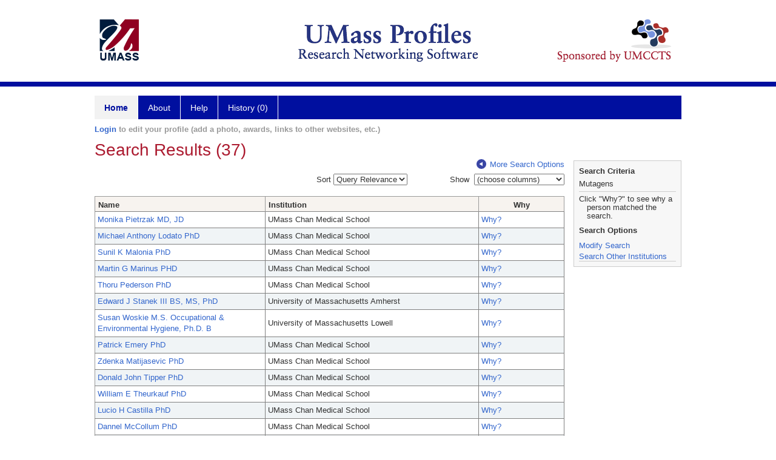

--- FILE ---
content_type: text/html; charset=utf-8
request_url: https://profiles.umassmed.edu/search/default.aspx?searchtype=people&searchfor=Mutagens&perpage=15&offset=0&new=true
body_size: 109582
content:

<!DOCTYPE html PUBLIC "-//W3C//DTD XHTML 1.0 Strict//EN" "https://www.w3.org/TR/xhtml1/DTD/xhtml1-strict.dtd">
<html>
<head id="ctl00_Head1"><title>
	Search Results (37) | Profiles RNS
</title><meta charset="utf-8" /><meta http-equiv="X-UA-Compatible" content="IE-edge" /><meta name="viewport" content="width=device-width, initial-scale=1" />
    <script type="text/javascript" src="/Scripts/jquery-3.5.1.min.js"></script>
    <!-- Latest compiled and minified CSS -->
    <link rel="stylesheet" href="https://maxcdn.bootstrapcdn.com/bootstrap/3.3.7/css/bootstrap.min.css" integrity="sha384-BVYiiSIFeK1dGmJRAkycuHAHRg32OmUcww7on3RYdg4Va+PmSTsz/K68vbdEjh4u" crossorigin="anonymous" />
    <!-- Optional theme -->
    <link rel="stylesheet" href="https://maxcdn.bootstrapcdn.com/bootstrap/3.3.7/css/bootstrap-theme.min.css" integrity="sha384-rHyoN1iRsVXV4nD0JutlnGaslCJuC7uwjduW9SVrLvRYooPp2bWYgmgJQIXwl/Sp" crossorigin="anonymous" /><link rel="stylesheet" href="https://netdna.bootstrapcdn.com/font-awesome/4.2.0/css/font-awesome.min.css" />
    <!-- Latest compiled and minified JavaScript -->
    <script type="text/javascript" src="https://maxcdn.bootstrapcdn.com/bootstrap/3.3.7/js/bootstrap.min.js" integrity="sha384-Tc5IQib027qvyjSMfHjOMaLkfuWVxZxUPnCJA7l2mCWNIpG9mGCD8wGNIcPD7Txa" crossorigin="anonymous"></script>      

    
    <link href="https://profiles.umassmed.edu/framework/css/profiles.css" rel="stylesheet" type="text/css" media="all" /><link href="https://profiles.umassmed.edu/framework/css/prns-theme.css" rel="stylesheet" type="text/css" media="all" /><link href="https://profiles.umassmed.edu/framework/css/prns-theme-menus-top.css" rel="stylesheet" type="text/css" media="all" /><meta name="apple-mobile-web-app-title" content="Profiles RNS" /><meta name="application-name" content="Profiles RNS" /><meta name="msapplication-TileColor" content="#a41c2f" /><meta name="theme-color" content="#a41c2f" /><link href="https://profiles.umassmed.edu/Search/CSS/search.css" rel="stylesheet" type="text/css" media="all" /><link href="https://profiles.umassmed.edu/Activity/CSS/activity.css" rel="stylesheet" type="text/css" media="all" /><link href="https://profiles.umassmed.edu/Search/CSS/comboTreeCheck.css" rel="stylesheet" type="text/css" media="all" /><script type="text/javascript" src="https://profiles.umassmed.edu/Search/JavaScript/comboTreeCheck.js"></script><script>var _path = "https://profiles.umassmed.edu";</script><script type="text/javascript" src="https://profiles.umassmed.edu/Framework/JavaScript/profiles.js"></script></head>
<body id="ctl00_bodyMaster">
    <!-- Google Tag Manager (noscript) -->
    <noscript>
        <iframe src="https://www.googletagmanager.com/ns.html?id=GTM-PXSD37"
            height="0" width="0" style="display: none; visibility: hidden"></iframe>
    </noscript>
    <!-- End Google Tag Manager (noscript) -->
    <form name="aspnetForm" method="post" action="./default.aspx?searchtype=people&amp;searchfor=Mutagens&amp;perpage=15&amp;offset=0&amp;new=true" id="aspnetForm" enctype="multipart/form-data">
<div>
<input type="hidden" name="ctl00_toolkitScriptMaster_HiddenField" id="ctl00_toolkitScriptMaster_HiddenField" value="" />
<input type="hidden" name="__EVENTTARGET" id="__EVENTTARGET" value="" />
<input type="hidden" name="__EVENTARGUMENT" id="__EVENTARGUMENT" value="" />
<input type="hidden" name="__VIEWSTATE" id="__VIEWSTATE" value="/[base64]/[base64]/[base64]/[base64]/[base64]/[base64]/[base64]/[base64]/[base64]" />
</div>

<script type="text/javascript">
//<![CDATA[
var theForm = document.forms['aspnetForm'];
if (!theForm) {
    theForm = document.aspnetForm;
}
function __doPostBack(eventTarget, eventArgument) {
    if (!theForm.onsubmit || (theForm.onsubmit() != false)) {
        theForm.__EVENTTARGET.value = eventTarget;
        theForm.__EVENTARGUMENT.value = eventArgument;
        theForm.submit();
    }
}
//]]>
</script>


<script src="/WebResource.axd?d=qfwEv3WZlfYH9e3OEJW44IJzd4zVOVZc2isGhh23wSsL03eQ6RdzySA4XRlVGG6qp7ypsLoHVGNq6yb7w2xo08zUJE0KJ9SjI4XSV2r0pXg1&amp;t=638901392248157332" type="text/javascript"></script>


<script src="/ScriptResource.axd?d=TodC0RevDGpp2ltHtKPbnlIy2dNzyTAJogoQmeiBujOp5vFdMd_iqUNvLgTJ617GtSXaB_PzF3KHO8snI3U9_2Ar7wmfsJ7zYLzBZITi4gfL9wLEZWPFwqDEbhoAFzCA0&amp;t=705c9838" type="text/javascript"></script>
<script src="/ScriptResource.axd?d=0wLrGg9NtzIHRmeuMCsPUCw6xzTLBcQ11F4o24Py-W0Faqt_cUeFLsGX5ZDr_7j2-s3ohP74FnzQMBG_szLy_WWThKKuZ5Y3i85tGFYOIuz_YQCXKM09qezkXIXGRkfYba3kwIGOqSlYAwYfn9KI9A2&amp;t=705c9838" type="text/javascript"></script>
<div>

	<input type="hidden" name="__VIEWSTATEGENERATOR" id="__VIEWSTATEGENERATOR" value="59A49A67" />
</div>
        
	    <input name="__RequestVerificationToken" type="hidden" value="S-Ip89F4Xhe21-FL3FoR692Ujd3Za81f0g5MW-VBIXSECa1lwwEezJH0-y53z63-zTqsypa1AHQKjQbZsb_YFrXt2PTrXmNLqx2Od_8pkAE1" />
        <script type="text/javascript">
//<![CDATA[
Sys.WebForms.PageRequestManager._initialize('ctl00$toolkitScriptMaster', 'aspnetForm', [], [], [], 3600, 'ctl00');
//]]>
</script>


        <script type="text/javascript">
            (function (i, s, o, g, r, a, m) {
                i['GoogleAnalyticsObject'] = r; i[r] = i[r] || function () {
                    (i[r].q = i[r].q || []).push(arguments)
                }, i[r].l = 1 * new Date(); a = s.createElement(o), m = s.getElementsByTagName(o)[0]; a.async = 1; a.src = g; m.parentNode.insertBefore(a, m)
            })(window, document, 'script', '//www.google-analytics.com/analytics.js', 'ga');
            ga('create', 'UA-5308116-1', '.catalyst.harvard.edu');
            ga('create', 'UA-59825751-1', '.catalyst.harvard.edu', { 'name': 'b' });
            ga('send', 'pageview');
            ga('b.send', 'pageview');
        </script>
        <div id='page-container'>
    <div class="institutionHeader">
     
        <img src="https://profiles.umassmed.edu/Framework/Images/banner.png" alt="Header Logo" />
</div>
            <div class="profiles">
                
                
                    
                            
<div id="prns-nav">
    <!-- MAIN NAVIGATION MENU -->
    <nav>
        <ul class="prns-main">
            <li class="main-nav">
                <a href="/search">Home</a>
            </li>
            <li class="main-nav">
                <a href='#'>About</a>
                <ul class="drop">
                    <li>
                        <a id="about" style="width: 200px !important" href="/about/default.aspx?tab=overview">Overview</a>
                    </li>
                    <li>
                        <a id="data" style="width: 200px !important" href="/about/default.aspx?tab=data">Sharing Data</a>
                    </li>
                    <li>
                        <a id="orcid" style="width: 200px !important" href="/about/default.aspx?tab=orcid">ORCID</a>
                    </li>
                </ul>

            </li>
            <li class="main-nav">
                <a href="/about/default.aspx?tab=faq">Help</a>
            </li>
            
            <li class='main-nav'><a href='https://profiles.umassmed.edu/history'>History (0)</a></li>
            <li class="search main-nav" style="width: 492px;">

            </li>
            <li id="search-drop" class="last main-nav" style="float: right !important; width: 25px;">

            </li>
        </ul>
        <!-- USER LOGIN MSG / USER FUNCTION MENU -->
        <div id="prns-usrnav" class="pub" class-help="class should be [pub|user]">
            <div class="loginbar">
                <a href='https://profiles.umassmed.edu/login/default.aspx?method=login&redirectto=https://profiles.umassmed.edu/search'>Login</a> to edit your profile (add a photo, awards, links to other websites, etc.)
            </div>
            <!-- SUB NAVIGATION MENU (logged on) -->
            <ul class="usermenu">
                
                <li style="margin-top: 0px !important;">
                    <div class="divider"></div>
                </li>
                <li><a href='https://profiles.umassmed.edu/login/default.aspx?pin=send&method=login&edit=true'>Edit My Profile</a></li>
                <li>
                    <div class="divider"></div>
                </li>
                               
                <li id="ListDivider">
                    <div class="divider"></div>
                </li>
                <li id="navMyLists">
                   <a href="#">My Person List (<span id="list-count">0</span>)</a>
                    
                </li>
                 <li>
                    <div class="divider"></div>
                </li>
              
                
                
                
            </ul>
        </div>
    </nav>
</div>

<script type='text/javascript'> var NAME = document.getElementById('prns-usrnav'); NAME.className = 'pub'; $('#navMyLists').remove(); $('#ListDivider').remove();</script>
<script type="text/javascript">

    $(function () {
        setNavigation();
    });

    function setNavigation() {
        var path = $(location).attr('href');
        path = path.replace(/\/$/, "");
        path = decodeURIComponent(path);

        $(".prns-main li").each(function () {

            var href = $(this).find("a").attr('href');
            var urlParams = window.location.search;

            if ((path + urlParams).indexOf(href) >= 0) {
                $(this).addClass('landed');
            }
        });


        return true;
    }
    $(document).ready(function () {
        $("#menu-search").on("keypress", function (e) {
            if (e.which == 13) {
                minisearch();
                return false;
            }
            return true;
        });

        $("#img-mag-glass").on("click", function () {
            minisearch();
            return true;
        });
    });
    function minisearch() {
        var keyword = $("#menu-search").val();
        var classuri = 'http://xmlns.com/foaf/0.1/Person';
        document.location.href = '/search/default.aspx?searchtype=people&searchfor=' + keyword + '&classuri=' + classuri;
        return true;
    }

</script>



                        
                
                
                <div class="profilesPage">
                    <button type="button" style="color: #000000;" onclick="javascript:topFunction();" id="rtnBtn" title="Go to top">Return to Top</button>
                    <div id="profilesMainRow" class="MainRow">
                        
                        <div id="ctl00_divProfilesContentMain" class="profilesContentMain profilesMaxWidth">
                            <div id="ctl00_divTopMainRow" style="width: 100%">
                                 <div class="pageTitle"><h2 style='margin-bottom:0px;'>Search Results (37)</h2></div>
                            </div>
                            
                            <div class="backLink">
                                <a class='masterpage-backlink' href="https://profiles.umassmed.edu/search/people"><img src="https://profiles.umassmed.edu/Framework/Images/arrowLeft.png" class="pageBackLinkIcon" alt="" />More Search Options</a>
                            </div>
                            <div class="pageDescription">
                                
                            </div>
                            <div class="prns-screen-search" id="prns-content">
                                <div class="content-main">
                                    
                                </div>
                            </div>
                            <div class="panelMain">
                                
                                    
                                            <input type="hidden" id="txtSearchFor" value="Mutagens" /><input type="hidden" id="txtExactPhrase" value="false" /><input type="hidden" id="txtSearchRequest" name="txtSearchRequest" value="A81BSfTwU3GNm4liSODkW6vB3EBYO6gz+a5TY1bFhuysXK4hqbI6eAebHoNTzab0+VLZJkUtJQjRbjab8rDyP5uIRlsSFykP3X354z/swP2s0FXfDcaF7PW1zueAvg6vDDfTrgqiq4ZpF2jOOFZEaWue6vkhtoRwwfdN4TTmOan9ztqBxhOvMb+us3lPmnf2tt1S1Z0IDTE7qPP/7M2jzFN6foNWCqqLRb/LXAdoFsRpMPt345sB8SI9K3ixiSN+kccJVanciBCNm4liSODkW2tuMX0EQMJeJ1NvmZC7MMfIH0G3DzFa7S76yDQ0fmhXx47lNl+obrMAl6LnDsmqO6LI4XK0QanMi19EAkvoFc7JmZNEJTRG2uqY8pTR84tJVXfmR7Dk5CJCe/cQ6H6rtg==" /><input type="hidden" id="txtRoot" value="https://profiles.umassmed.edu" /><input type="hidden" id="txtPerPage" value="15" /><input type="hidden" id="txtOffset" value="0" /><input type="hidden" id="txtTotalPages" value="3" /><input type="hidden" id="txtCurrentSort" value="" /><input type="hidden" id="txtCurrentSortDirection" value="" /><input type="hidden" name="showcolumns" id="showcolumns" value="1" /><table><tr><td style="width:33%;"><div style="width:150px" /></td><td style="width:33%;"><div style="float:right">
                Sort <select id="selSort" title="Query Relevance" onchange="JavaScript:DropdownSort();"><option value="">Query Relevance</option><option value="name_desc">Name (A-Z)</option><option value="name_asc">Name (Z-A)</option><option value="institution_desc">Institution (A-Z)</option><option value="institution_asc">Institution (Z-A)</option></select></div></td><td style="width:33%;"><div style="float: right;"><input type="hidden" id="hiddenToggle" value="off" />
                Show 
                <select id="selColSelect" title="choose columns" style="width: 149px"><option value="">(choose columns)</option></select><table><tr><td style="padding-left:45px"><div id="divColSelect" style="border-right: solid 1px gray; border-bottom: solid 1px gray;                                                 border-left: solid 1px silver; padding-left:3px; margin-left: -5px; margin-top: -1px; height: 100; width: 144px; overflow: auto;                                                 background-color: #ffffff;z-index:5;position: absolute;"><br /><input type="checkbox" id="chkInstitution" name="chkInstitution" value="Institution" class="otherOptionCheckBox" title="Institution" /><span>Institution</span><br /><input type="checkbox" id="chkDepartment" name="chkDepartment" value="Department" class="otherOptionCheckBox" title="Department" /><span>Department</span><br /><input type="checkbox" id="chkFacRank" name="chkFacRank" value="Faculty Rank" class="otherOptionCheckBox" title="Faculty Rank" /><span>Faculty Rank</span></div></td></tr></table></div></td></tr><tr><td colspan="3" height="10"> 
            </td></tr><tr><td colspan="3"><div class="listTable" style="margin-top:0px;"><table id="tblSearchResults" class="SearchResults"><tbody><tr><th class="alignLeft"><a href="JavaScript:Sort('name');">
                          Name
                          </a></th><th class="alignLeft"><a href="JavaScript:Sort('institution');">
                            Institution
                            </a></th><th>Why</th></tr><tr class="oddRow" onmouseout="HideDetails(this,1)" onblur="HideDetails(this,1)" onmouseover="
                                  ShowDetails('https://profiles.umassmed.edu/profile/67380078',this)
                                  " onfocus="
                                  ShowDetails('https://profiles.umassmed.edu/profile/67380078',this)
                                  " tabindex="0"><td class="alignLeft" style="width:200px"><a class="listTableLink" href="https://profiles.umassmed.edu/profile/67380078">Monika Pietrzak MD, JD</a></td><td class="alignLeft" style="width:250px">UMass Chan Medical School</td><td valign="middle" style="width:100px"><a class="listTableLink" href="https://profiles.umassmed.edu/search/default.aspx?searchtype=whypeople&nodeuri=https://profiles.umassmed.edu/profile/67380078&searchfor=Mutagens&exactphrase=false&perpage=15&offset=0&page=1&totalpages=3&searchrequest=A81BSfTwU3GNm4liSODkW6vB3EBYO6gz+a5TY1bFhuysXK4hqbI6eAebHoNTzab0+VLZJkUtJQjRbjab8rDyP5uIRlsSFykP3X354z/swP2s0FXfDcaF7PW1zueAvg6vDDfTrgqiq4ZpF2jOOFZEaWue6vkhtoRwwfdN4TTmOan9ztqBxhOvMb+us3lPmnf2tt1S1Z0IDTE7qPP/7M2jzFN6foNWCqqLRb/LXAdoFsRpMPt345sB8SI9K3ixiSN+kccJVanciBCNm4liSODkW2tuMX0EQMJeJ1NvmZC7MMfIH0G3DzFa7S76yDQ0fmhXx47lNl+obrMAl6LnDsmqO6LI4XK0QanMi19EAkvoFc7JmZNEJTRG2uqY8pTR84tJVXfmR7Dk5CJCe/cQ6H6rtg==&sortby=&sortdirection=&showcolumns=1">
        Why?
      </a><input type="hidden" id="https://profiles.umassmed.edu/profile/67380078" value="<div style='font-size:13px;font-weight:bold'>Monika Pietrzak</div>
            <br/><br/><u>Title:</u> <br/>Assistant Professor
            <br/><br/><u>Institution</u><br/>UMass Chan Medical School
            <br/><br/><u>Department</u><br/>Psychiatry and Behavioral Sciences
            <br/><br/><u>Faculty Rank</u><br/>Assistant Professor" /></td></tr><tr class="evenRow" onmouseout="HideDetails(this,0)" onblur="HideDetails(this,0)" onmouseover="
                                  ShowDetails('https://profiles.umassmed.edu/profile/20599157',this)
                                " onFocus="
                                  ShowDetails('https://profiles.umassmed.edu/profile/20599157',this)
                                " tabindex="0"><td class="alignLeft" style="width:200px"><a class="listTableLink" href="https://profiles.umassmed.edu/profile/20599157">Michael Anthony Lodato PhD</a></td><td class="alignLeft" style="width:250px">UMass Chan Medical School</td><td valign="middle" style="width:100px"><a class="listTableLink" href="https://profiles.umassmed.edu/search/default.aspx?searchtype=whypeople&nodeuri=https://profiles.umassmed.edu/profile/20599157&searchfor=Mutagens&exactphrase=false&perpage=15&offset=0&page=1&totalpages=3&searchrequest=A81BSfTwU3GNm4liSODkW6vB3EBYO6gz+a5TY1bFhuysXK4hqbI6eAebHoNTzab0+VLZJkUtJQjRbjab8rDyP5uIRlsSFykP3X354z/swP2s0FXfDcaF7PW1zueAvg6vDDfTrgqiq4ZpF2jOOFZEaWue6vkhtoRwwfdN4TTmOan9ztqBxhOvMb+us3lPmnf2tt1S1Z0IDTE7qPP/7M2jzFN6foNWCqqLRb/LXAdoFsRpMPt345sB8SI9K3ixiSN+kccJVanciBCNm4liSODkW2tuMX0EQMJeJ1NvmZC7MMfIH0G3DzFa7S76yDQ0fmhXx47lNl+obrMAl6LnDsmqO6LI4XK0QanMi19EAkvoFc7JmZNEJTRG2uqY8pTR84tJVXfmR7Dk5CJCe/cQ6H6rtg==&sortby=&sortdirection=&showcolumns=1">
        Why?
      </a><input type="hidden" id="https://profiles.umassmed.edu/profile/20599157" value="<div style='font-size:13px;font-weight:bold'>Michael Lodato</div>
            <br/><br/><u>Title:</u> <br/>Associate Professor
            <br/><br/><u>Institution</u><br/>UMass Chan Medical School
            <br/><br/><u>Department</u><br/>Molecular, Cell and Cancer Biology
            <br/><br/><u>Faculty Rank</u><br/>Associate Professor" /></td></tr><tr class="oddRow" onmouseout="HideDetails(this,1)" onblur="HideDetails(this,1)" onmouseover="
                                  ShowDetails('https://profiles.umassmed.edu/profile/17919093',this)
                                  " onfocus="
                                  ShowDetails('https://profiles.umassmed.edu/profile/17919093',this)
                                  " tabindex="0"><td class="alignLeft" style="width:200px"><a class="listTableLink" href="https://profiles.umassmed.edu/profile/17919093">Sunil K Malonia PhD</a></td><td class="alignLeft" style="width:250px">UMass Chan Medical School</td><td valign="middle" style="width:100px"><a class="listTableLink" href="https://profiles.umassmed.edu/search/default.aspx?searchtype=whypeople&nodeuri=https://profiles.umassmed.edu/profile/17919093&searchfor=Mutagens&exactphrase=false&perpage=15&offset=0&page=1&totalpages=3&searchrequest=A81BSfTwU3GNm4liSODkW6vB3EBYO6gz+a5TY1bFhuysXK4hqbI6eAebHoNTzab0+VLZJkUtJQjRbjab8rDyP5uIRlsSFykP3X354z/swP2s0FXfDcaF7PW1zueAvg6vDDfTrgqiq4ZpF2jOOFZEaWue6vkhtoRwwfdN4TTmOan9ztqBxhOvMb+us3lPmnf2tt1S1Z0IDTE7qPP/7M2jzFN6foNWCqqLRb/LXAdoFsRpMPt345sB8SI9K3ixiSN+kccJVanciBCNm4liSODkW2tuMX0EQMJeJ1NvmZC7MMfIH0G3DzFa7S76yDQ0fmhXx47lNl+obrMAl6LnDsmqO6LI4XK0QanMi19EAkvoFc7JmZNEJTRG2uqY8pTR84tJVXfmR7Dk5CJCe/cQ6H6rtg==&sortby=&sortdirection=&showcolumns=1">
        Why?
      </a><input type="hidden" id="https://profiles.umassmed.edu/profile/17919093" value="<div style='font-size:13px;font-weight:bold'>Sunil Malonia</div>
            <br/><br/><u>Title:</u> <br/>Instructor
            <br/><br/><u>Institution</u><br/>UMass Chan Medical School
            <br/><br/><u>Department</u><br/>Molecular, Cell and Cancer Biology
            <br/><br/><u>Faculty Rank</u><br/>Instructor" /></td></tr><tr class="evenRow" onmouseout="HideDetails(this,0)" onblur="HideDetails(this,0)" onmouseover="
                                  ShowDetails('https://profiles.umassmed.edu/profile/132030',this)
                                " onFocus="
                                  ShowDetails('https://profiles.umassmed.edu/profile/132030',this)
                                " tabindex="0"><td class="alignLeft" style="width:200px"><a class="listTableLink" href="https://profiles.umassmed.edu/profile/132030">Martin G Marinus PHD</a></td><td class="alignLeft" style="width:250px">UMass Chan Medical School</td><td valign="middle" style="width:100px"><a class="listTableLink" href="https://profiles.umassmed.edu/search/default.aspx?searchtype=whypeople&nodeuri=https://profiles.umassmed.edu/profile/132030&searchfor=Mutagens&exactphrase=false&perpage=15&offset=0&page=1&totalpages=3&searchrequest=A81BSfTwU3GNm4liSODkW6vB3EBYO6gz+a5TY1bFhuysXK4hqbI6eAebHoNTzab0+VLZJkUtJQjRbjab8rDyP5uIRlsSFykP3X354z/swP2s0FXfDcaF7PW1zueAvg6vDDfTrgqiq4ZpF2jOOFZEaWue6vkhtoRwwfdN4TTmOan9ztqBxhOvMb+us3lPmnf2tt1S1Z0IDTE7qPP/7M2jzFN6foNWCqqLRb/LXAdoFsRpMPt345sB8SI9K3ixiSN+kccJVanciBCNm4liSODkW2tuMX0EQMJeJ1NvmZC7MMfIH0G3DzFa7S76yDQ0fmhXx47lNl+obrMAl6LnDsmqO6LI4XK0QanMi19EAkvoFc7JmZNEJTRG2uqY8pTR84tJVXfmR7Dk5CJCe/cQ6H6rtg==&sortby=&sortdirection=&showcolumns=1">
        Why?
      </a><input type="hidden" id="https://profiles.umassmed.edu/profile/132030" value="<div style='font-size:13px;font-weight:bold'>Martin Marinus</div>
            <br/><br/><u>Title:</u> <br/>Professor Emeritus
            <br/><br/><u>Institution</u><br/>UMass Chan Medical School
            <br/><br/><u>Department</u><br/>Biochemistry and Molecular Biotechnology
            <br/><br/><u>Faculty Rank</u><br/>Professor Emeritus" /></td></tr><tr class="oddRow" onmouseout="HideDetails(this,1)" onblur="HideDetails(this,1)" onmouseover="
                                  ShowDetails('https://profiles.umassmed.edu/profile/132829',this)
                                  " onfocus="
                                  ShowDetails('https://profiles.umassmed.edu/profile/132829',this)
                                  " tabindex="0"><td class="alignLeft" style="width:200px"><a class="listTableLink" href="https://profiles.umassmed.edu/profile/132829">Thoru Pederson PhD</a></td><td class="alignLeft" style="width:250px">UMass Chan Medical School</td><td valign="middle" style="width:100px"><a class="listTableLink" href="https://profiles.umassmed.edu/search/default.aspx?searchtype=whypeople&nodeuri=https://profiles.umassmed.edu/profile/132829&searchfor=Mutagens&exactphrase=false&perpage=15&offset=0&page=1&totalpages=3&searchrequest=A81BSfTwU3GNm4liSODkW6vB3EBYO6gz+a5TY1bFhuysXK4hqbI6eAebHoNTzab0+VLZJkUtJQjRbjab8rDyP5uIRlsSFykP3X354z/swP2s0FXfDcaF7PW1zueAvg6vDDfTrgqiq4ZpF2jOOFZEaWue6vkhtoRwwfdN4TTmOan9ztqBxhOvMb+us3lPmnf2tt1S1Z0IDTE7qPP/7M2jzFN6foNWCqqLRb/LXAdoFsRpMPt345sB8SI9K3ixiSN+kccJVanciBCNm4liSODkW2tuMX0EQMJeJ1NvmZC7MMfIH0G3DzFa7S76yDQ0fmhXx47lNl+obrMAl6LnDsmqO6LI4XK0QanMi19EAkvoFc7JmZNEJTRG2uqY8pTR84tJVXfmR7Dk5CJCe/cQ6H6rtg==&sortby=&sortdirection=&showcolumns=1">
        Why?
      </a><input type="hidden" id="https://profiles.umassmed.edu/profile/132829" value="<div style='font-size:13px;font-weight:bold'>Thoru Pederson</div>
            <br/><br/><u>Title:</u> <br/>Professor Emeritus
            <br/><br/><u>Institution</u><br/>UMass Chan Medical School
            <br/><br/><u>Department</u><br/>Biochemistry and Molecular Biotechnology
            <br/><br/><u>Faculty Rank</u><br/>Professor Emeritus" /></td></tr><tr class="evenRow" onmouseout="HideDetails(this,0)" onblur="HideDetails(this,0)" onmouseover="
                                  ShowDetails('https://profiles.umassmed.edu/profile/132780',this)
                                " onFocus="
                                  ShowDetails('https://profiles.umassmed.edu/profile/132780',this)
                                " tabindex="0"><td class="alignLeft" style="width:200px"><a class="listTableLink" href="https://profiles.umassmed.edu/profile/132780">Edward J Stanek III BS, MS, PhD</a></td><td class="alignLeft" style="width:250px">University of Massachusetts Amherst</td><td valign="middle" style="width:100px"><a class="listTableLink" href="https://profiles.umassmed.edu/search/default.aspx?searchtype=whypeople&nodeuri=https://profiles.umassmed.edu/profile/132780&searchfor=Mutagens&exactphrase=false&perpage=15&offset=0&page=1&totalpages=3&searchrequest=A81BSfTwU3GNm4liSODkW6vB3EBYO6gz+a5TY1bFhuysXK4hqbI6eAebHoNTzab0+VLZJkUtJQjRbjab8rDyP5uIRlsSFykP3X354z/swP2s0FXfDcaF7PW1zueAvg6vDDfTrgqiq4ZpF2jOOFZEaWue6vkhtoRwwfdN4TTmOan9ztqBxhOvMb+us3lPmnf2tt1S1Z0IDTE7qPP/7M2jzFN6foNWCqqLRb/LXAdoFsRpMPt345sB8SI9K3ixiSN+kccJVanciBCNm4liSODkW2tuMX0EQMJeJ1NvmZC7MMfIH0G3DzFa7S76yDQ0fmhXx47lNl+obrMAl6LnDsmqO6LI4XK0QanMi19EAkvoFc7JmZNEJTRG2uqY8pTR84tJVXfmR7Dk5CJCe/cQ6H6rtg==&sortby=&sortdirection=&showcolumns=1">
        Why?
      </a><input type="hidden" id="https://profiles.umassmed.edu/profile/132780" value="<div style='font-size:13px;font-weight:bold'>Edward Stanek</div>
            <br/><br/><u>Title:</u> <br/>Department Chairman
            <br/><br/><u>Institution</u><br/>University of Massachusetts Amherst
            <br/><br/><u>Department</u><br/>School of Public Health and Health Sciences
            <br/><br/><u>Division</u><br/>Biostatistics And Epidemiology
            <br/><br/><u>Faculty Rank</u><br/>Professor" /></td></tr><tr class="oddRow" onmouseout="HideDetails(this,1)" onblur="HideDetails(this,1)" onmouseover="
                                  ShowDetails('https://profiles.umassmed.edu/profile/132573',this)
                                  " onfocus="
                                  ShowDetails('https://profiles.umassmed.edu/profile/132573',this)
                                  " tabindex="0"><td class="alignLeft" style="width:200px"><a class="listTableLink" href="https://profiles.umassmed.edu/profile/132573">Susan Woskie M.S. Occupational &amp; Environmental Hygiene, Ph.D. B</a></td><td class="alignLeft" style="width:250px">University of Massachusetts Lowell</td><td valign="middle" style="width:100px"><a class="listTableLink" href="https://profiles.umassmed.edu/search/default.aspx?searchtype=whypeople&nodeuri=https://profiles.umassmed.edu/profile/132573&searchfor=Mutagens&exactphrase=false&perpage=15&offset=0&page=1&totalpages=3&searchrequest=A81BSfTwU3GNm4liSODkW6vB3EBYO6gz+a5TY1bFhuysXK4hqbI6eAebHoNTzab0+VLZJkUtJQjRbjab8rDyP5uIRlsSFykP3X354z/swP2s0FXfDcaF7PW1zueAvg6vDDfTrgqiq4ZpF2jOOFZEaWue6vkhtoRwwfdN4TTmOan9ztqBxhOvMb+us3lPmnf2tt1S1Z0IDTE7qPP/7M2jzFN6foNWCqqLRb/LXAdoFsRpMPt345sB8SI9K3ixiSN+kccJVanciBCNm4liSODkW2tuMX0EQMJeJ1NvmZC7MMfIH0G3DzFa7S76yDQ0fmhXx47lNl+obrMAl6LnDsmqO6LI4XK0QanMi19EAkvoFc7JmZNEJTRG2uqY8pTR84tJVXfmR7Dk5CJCe/cQ6H6rtg==&sortby=&sortdirection=&showcolumns=1">
        Why?
      </a><input type="hidden" id="https://profiles.umassmed.edu/profile/132573" value="<div style='font-size:13px;font-weight:bold'>Susan Woskie</div>
            <br/><br/><u>Institution</u><br/>University of Massachusetts Lowell
            <br/><br/><u>Department</u><br/>Work Environment
            <br/><br/><u>Division</u><br/>School of Health And Environment
            <br/><br/><u>Faculty Rank</u><br/>Professor" /></td></tr><tr class="evenRow" onmouseout="HideDetails(this,0)" onblur="HideDetails(this,0)" onmouseover="
                                  ShowDetails('https://profiles.umassmed.edu/profile/130530',this)
                                " onFocus="
                                  ShowDetails('https://profiles.umassmed.edu/profile/130530',this)
                                " tabindex="0"><td class="alignLeft" style="width:200px"><a class="listTableLink" href="https://profiles.umassmed.edu/profile/130530">Patrick Emery PhD</a></td><td class="alignLeft" style="width:250px">UMass Chan Medical School</td><td valign="middle" style="width:100px"><a class="listTableLink" href="https://profiles.umassmed.edu/search/default.aspx?searchtype=whypeople&nodeuri=https://profiles.umassmed.edu/profile/130530&searchfor=Mutagens&exactphrase=false&perpage=15&offset=0&page=1&totalpages=3&searchrequest=A81BSfTwU3GNm4liSODkW6vB3EBYO6gz+a5TY1bFhuysXK4hqbI6eAebHoNTzab0+VLZJkUtJQjRbjab8rDyP5uIRlsSFykP3X354z/swP2s0FXfDcaF7PW1zueAvg6vDDfTrgqiq4ZpF2jOOFZEaWue6vkhtoRwwfdN4TTmOan9ztqBxhOvMb+us3lPmnf2tt1S1Z0IDTE7qPP/7M2jzFN6foNWCqqLRb/LXAdoFsRpMPt345sB8SI9K3ixiSN+kccJVanciBCNm4liSODkW2tuMX0EQMJeJ1NvmZC7MMfIH0G3DzFa7S76yDQ0fmhXx47lNl+obrMAl6LnDsmqO6LI4XK0QanMi19EAkvoFc7JmZNEJTRG2uqY8pTR84tJVXfmR7Dk5CJCe/cQ6H6rtg==&sortby=&sortdirection=&showcolumns=1">
        Why?
      </a><input type="hidden" id="https://profiles.umassmed.edu/profile/130530" value="<div style='font-size:13px;font-weight:bold'>Patrick Emery</div>
            <br/><br/><u>Title:</u> <br/>Professor
            <br/><br/><u>Institution</u><br/>UMass Chan Medical School
            <br/><br/><u>Department</u><br/>Neurobiology
            <br/><br/><u>Faculty Rank</u><br/>Professor" /></td></tr><tr class="oddRow" onmouseout="HideDetails(this,1)" onblur="HideDetails(this,1)" onmouseover="
                                  ShowDetails('https://profiles.umassmed.edu/profile/133085',this)
                                  " onfocus="
                                  ShowDetails('https://profiles.umassmed.edu/profile/133085',this)
                                  " tabindex="0"><td class="alignLeft" style="width:200px"><a class="listTableLink" href="https://profiles.umassmed.edu/profile/133085">Zdenka Matijasevic PhD</a></td><td class="alignLeft" style="width:250px">UMass Chan Medical School</td><td valign="middle" style="width:100px"><a class="listTableLink" href="https://profiles.umassmed.edu/search/default.aspx?searchtype=whypeople&nodeuri=https://profiles.umassmed.edu/profile/133085&searchfor=Mutagens&exactphrase=false&perpage=15&offset=0&page=1&totalpages=3&searchrequest=A81BSfTwU3GNm4liSODkW6vB3EBYO6gz+a5TY1bFhuysXK4hqbI6eAebHoNTzab0+VLZJkUtJQjRbjab8rDyP5uIRlsSFykP3X354z/swP2s0FXfDcaF7PW1zueAvg6vDDfTrgqiq4ZpF2jOOFZEaWue6vkhtoRwwfdN4TTmOan9ztqBxhOvMb+us3lPmnf2tt1S1Z0IDTE7qPP/7M2jzFN6foNWCqqLRb/LXAdoFsRpMPt345sB8SI9K3ixiSN+kccJVanciBCNm4liSODkW2tuMX0EQMJeJ1NvmZC7MMfIH0G3DzFa7S76yDQ0fmhXx47lNl+obrMAl6LnDsmqO6LI4XK0QanMi19EAkvoFc7JmZNEJTRG2uqY8pTR84tJVXfmR7Dk5CJCe/cQ6H6rtg==&sortby=&sortdirection=&showcolumns=1">
        Why?
      </a><input type="hidden" id="https://profiles.umassmed.edu/profile/133085" value="<div style='font-size:13px;font-weight:bold'>Zdenka Matijasevic</div>
            <br/><br/><u>Title:</u> <br/>Assistant Professor
            <br/><br/><u>Institution</u><br/>UMass Chan Medical School
            <br/><br/><u>Department</u><br/>Pediatrics
            <br/><br/><u>Faculty Rank</u><br/>Assistant Professor" /></td></tr><tr class="evenRow" onmouseout="HideDetails(this,0)" onblur="HideDetails(this,0)" onmouseover="
                                  ShowDetails('https://profiles.umassmed.edu/profile/133108',this)
                                " onFocus="
                                  ShowDetails('https://profiles.umassmed.edu/profile/133108',this)
                                " tabindex="0"><td class="alignLeft" style="width:200px"><a class="listTableLink" href="https://profiles.umassmed.edu/profile/133108">Donald John Tipper PhD</a></td><td class="alignLeft" style="width:250px">UMass Chan Medical School</td><td valign="middle" style="width:100px"><a class="listTableLink" href="https://profiles.umassmed.edu/search/default.aspx?searchtype=whypeople&nodeuri=https://profiles.umassmed.edu/profile/133108&searchfor=Mutagens&exactphrase=false&perpage=15&offset=0&page=1&totalpages=3&searchrequest=A81BSfTwU3GNm4liSODkW6vB3EBYO6gz+a5TY1bFhuysXK4hqbI6eAebHoNTzab0+VLZJkUtJQjRbjab8rDyP5uIRlsSFykP3X354z/swP2s0FXfDcaF7PW1zueAvg6vDDfTrgqiq4ZpF2jOOFZEaWue6vkhtoRwwfdN4TTmOan9ztqBxhOvMb+us3lPmnf2tt1S1Z0IDTE7qPP/7M2jzFN6foNWCqqLRb/LXAdoFsRpMPt345sB8SI9K3ixiSN+kccJVanciBCNm4liSODkW2tuMX0EQMJeJ1NvmZC7MMfIH0G3DzFa7S76yDQ0fmhXx47lNl+obrMAl6LnDsmqO6LI4XK0QanMi19EAkvoFc7JmZNEJTRG2uqY8pTR84tJVXfmR7Dk5CJCe/cQ6H6rtg==&sortby=&sortdirection=&showcolumns=1">
        Why?
      </a><input type="hidden" id="https://profiles.umassmed.edu/profile/133108" value="<div style='font-size:13px;font-weight:bold'>Donald Tipper</div>
            <br/><br/><u>Title:</u> <br/>Professor Emeritus
            <br/><br/><u>Institution</u><br/>UMass Chan Medical School
            <br/><br/><u>Department</u><br/>Microbiology
            <br/><br/><u>Faculty Rank</u><br/>Professor Emeritus" /></td></tr><tr class="oddRow" onmouseout="HideDetails(this,1)" onblur="HideDetails(this,1)" onmouseover="
                                  ShowDetails('https://profiles.umassmed.edu/profile/132019',this)
                                  " onfocus="
                                  ShowDetails('https://profiles.umassmed.edu/profile/132019',this)
                                  " tabindex="0"><td class="alignLeft" style="width:200px"><a class="listTableLink" href="https://profiles.umassmed.edu/profile/132019">William E Theurkauf PhD</a></td><td class="alignLeft" style="width:250px">UMass Chan Medical School</td><td valign="middle" style="width:100px"><a class="listTableLink" href="https://profiles.umassmed.edu/search/default.aspx?searchtype=whypeople&nodeuri=https://profiles.umassmed.edu/profile/132019&searchfor=Mutagens&exactphrase=false&perpage=15&offset=0&page=1&totalpages=3&searchrequest=A81BSfTwU3GNm4liSODkW6vB3EBYO6gz+a5TY1bFhuysXK4hqbI6eAebHoNTzab0+VLZJkUtJQjRbjab8rDyP5uIRlsSFykP3X354z/swP2s0FXfDcaF7PW1zueAvg6vDDfTrgqiq4ZpF2jOOFZEaWue6vkhtoRwwfdN4TTmOan9ztqBxhOvMb+us3lPmnf2tt1S1Z0IDTE7qPP/7M2jzFN6foNWCqqLRb/LXAdoFsRpMPt345sB8SI9K3ixiSN+kccJVanciBCNm4liSODkW2tuMX0EQMJeJ1NvmZC7MMfIH0G3DzFa7S76yDQ0fmhXx47lNl+obrMAl6LnDsmqO6LI4XK0QanMi19EAkvoFc7JmZNEJTRG2uqY8pTR84tJVXfmR7Dk5CJCe/cQ6H6rtg==&sortby=&sortdirection=&showcolumns=1">
        Why?
      </a><input type="hidden" id="https://profiles.umassmed.edu/profile/132019" value="<div style='font-size:13px;font-weight:bold'>William Theurkauf</div>
            <br/><br/><u>Title:</u> <br/>Professor
            <br/><br/><u>Institution</u><br/>UMass Chan Medical School
            <br/><br/><u>Department</u><br/>Program in Molecular Medicine
            <br/><br/><u>Faculty Rank</u><br/>Professor" /></td></tr><tr class="evenRow" onmouseout="HideDetails(this,0)" onblur="HideDetails(this,0)" onmouseover="
                                  ShowDetails('https://profiles.umassmed.edu/profile/133061',this)
                                " onFocus="
                                  ShowDetails('https://profiles.umassmed.edu/profile/133061',this)
                                " tabindex="0"><td class="alignLeft" style="width:200px"><a class="listTableLink" href="https://profiles.umassmed.edu/profile/133061">Lucio H Castilla PhD</a></td><td class="alignLeft" style="width:250px">UMass Chan Medical School</td><td valign="middle" style="width:100px"><a class="listTableLink" href="https://profiles.umassmed.edu/search/default.aspx?searchtype=whypeople&nodeuri=https://profiles.umassmed.edu/profile/133061&searchfor=Mutagens&exactphrase=false&perpage=15&offset=0&page=1&totalpages=3&searchrequest=A81BSfTwU3GNm4liSODkW6vB3EBYO6gz+a5TY1bFhuysXK4hqbI6eAebHoNTzab0+VLZJkUtJQjRbjab8rDyP5uIRlsSFykP3X354z/swP2s0FXfDcaF7PW1zueAvg6vDDfTrgqiq4ZpF2jOOFZEaWue6vkhtoRwwfdN4TTmOan9ztqBxhOvMb+us3lPmnf2tt1S1Z0IDTE7qPP/7M2jzFN6foNWCqqLRb/LXAdoFsRpMPt345sB8SI9K3ixiSN+kccJVanciBCNm4liSODkW2tuMX0EQMJeJ1NvmZC7MMfIH0G3DzFa7S76yDQ0fmhXx47lNl+obrMAl6LnDsmqO6LI4XK0QanMi19EAkvoFc7JmZNEJTRG2uqY8pTR84tJVXfmR7Dk5CJCe/cQ6H6rtg==&sortby=&sortdirection=&showcolumns=1">
        Why?
      </a><input type="hidden" id="https://profiles.umassmed.edu/profile/133061" value="<div style='font-size:13px;font-weight:bold'>Lucio Castilla</div>
            <br/><br/><u>Title:</u> <br/>Professor
            <br/><br/><u>Institution</u><br/>UMass Chan Medical School
            <br/><br/><u>Department</u><br/>Molecular, Cell and Cancer Biology
            <br/><br/><u>Faculty Rank</u><br/>Professor" /></td></tr><tr class="oddRow" onmouseout="HideDetails(this,1)" onblur="HideDetails(this,1)" onmouseover="
                                  ShowDetails('https://profiles.umassmed.edu/profile/133124',this)
                                  " onfocus="
                                  ShowDetails('https://profiles.umassmed.edu/profile/133124',this)
                                  " tabindex="0"><td class="alignLeft" style="width:200px"><a class="listTableLink" href="https://profiles.umassmed.edu/profile/133124">Dannel McCollum PhD</a></td><td class="alignLeft" style="width:250px">UMass Chan Medical School</td><td valign="middle" style="width:100px"><a class="listTableLink" href="https://profiles.umassmed.edu/search/default.aspx?searchtype=whypeople&nodeuri=https://profiles.umassmed.edu/profile/133124&searchfor=Mutagens&exactphrase=false&perpage=15&offset=0&page=1&totalpages=3&searchrequest=A81BSfTwU3GNm4liSODkW6vB3EBYO6gz+a5TY1bFhuysXK4hqbI6eAebHoNTzab0+VLZJkUtJQjRbjab8rDyP5uIRlsSFykP3X354z/swP2s0FXfDcaF7PW1zueAvg6vDDfTrgqiq4ZpF2jOOFZEaWue6vkhtoRwwfdN4TTmOan9ztqBxhOvMb+us3lPmnf2tt1S1Z0IDTE7qPP/7M2jzFN6foNWCqqLRb/LXAdoFsRpMPt345sB8SI9K3ixiSN+kccJVanciBCNm4liSODkW2tuMX0EQMJeJ1NvmZC7MMfIH0G3DzFa7S76yDQ0fmhXx47lNl+obrMAl6LnDsmqO6LI4XK0QanMi19EAkvoFc7JmZNEJTRG2uqY8pTR84tJVXfmR7Dk5CJCe/cQ6H6rtg==&sortby=&sortdirection=&showcolumns=1">
        Why?
      </a><input type="hidden" id="https://profiles.umassmed.edu/profile/133124" value="<div style='font-size:13px;font-weight:bold'>Dannel McCollum</div>
            <br/><br/><u>Title:</u> <br/>Professor
            <br/><br/><u>Institution</u><br/>UMass Chan Medical School
            <br/><br/><u>Department</u><br/>Biochemistry and Molecular Biotechnology
            <br/><br/><u>Faculty Rank</u><br/>Professor" /></td></tr><tr class="evenRow" onmouseout="HideDetails(this,0)" onblur="HideDetails(this,0)" onmouseover="
                                  ShowDetails('https://profiles.umassmed.edu/profile/132912',this)
                                " onFocus="
                                  ShowDetails('https://profiles.umassmed.edu/profile/132912',this)
                                " tabindex="0"><td class="alignLeft" style="width:200px"><a class="listTableLink" href="https://profiles.umassmed.edu/profile/132912">Greg Wolf</a></td><td class="alignLeft" style="width:250px">UMass Chan Medical School</td><td valign="middle" style="width:100px"><a class="listTableLink" href="https://profiles.umassmed.edu/search/default.aspx?searchtype=whypeople&nodeuri=https://profiles.umassmed.edu/profile/132912&searchfor=Mutagens&exactphrase=false&perpage=15&offset=0&page=1&totalpages=3&searchrequest=A81BSfTwU3GNm4liSODkW6vB3EBYO6gz+a5TY1bFhuysXK4hqbI6eAebHoNTzab0+VLZJkUtJQjRbjab8rDyP5uIRlsSFykP3X354z/swP2s0FXfDcaF7PW1zueAvg6vDDfTrgqiq4ZpF2jOOFZEaWue6vkhtoRwwfdN4TTmOan9ztqBxhOvMb+us3lPmnf2tt1S1Z0IDTE7qPP/7M2jzFN6foNWCqqLRb/LXAdoFsRpMPt345sB8SI9K3ixiSN+kccJVanciBCNm4liSODkW2tuMX0EQMJeJ1NvmZC7MMfIH0G3DzFa7S76yDQ0fmhXx47lNl+obrMAl6LnDsmqO6LI4XK0QanMi19EAkvoFc7JmZNEJTRG2uqY8pTR84tJVXfmR7Dk5CJCe/cQ6H6rtg==&sortby=&sortdirection=&showcolumns=1">
        Why?
      </a><input type="hidden" id="https://profiles.umassmed.edu/profile/132912" value="<div style='font-size:13px;font-weight:bold'>Greg Wolf</div>
            <br/><br/><u>Title:</u> <br/>Chief Information Officer
            <br/><br/><u>Institution</u><br/>UMass Chan Medical School
            <br/><br/><u>Department</u><br/>Information Technology
            <br/><br/><u>Faculty Rank</u><br/>Other" /></td></tr></tbody></table></div></td></tr></table><div class="listTablePagination" style="float: left; margin-left: 1px;"><table><tbody><tr><td>
                  Per Page <select id="ddlPerPage" title="Results per page" onchange="javascript:ChangePerPage()"><option value="15" selected="true">15</option><option value="25">25</option><option value="50">50</option><option value="100">100</option></select></td><td>
                    Page <input size="1" type="textbox" value="1" id="txtPageNumber" onchange="ChangePage()" onkeypress="JavaScript:changePage(event);" title="select page" /> of 3</td><td><a href="JavaScript:GotoLastPage();" class="listTablePaginationFL listTablePaginationA"><img src="https://profiles.umassmed.edu/framework/images/arrow_last.gif" border="0" alt="last" /></a><a href="javascript:GotoNextPage();" class="listTablePaginationPN listTablePaginationN listTablePaginationA">
                        Next<img src="https://profiles.umassmed.edu/framework/images/arrow_next.gif" border="0" alt="next" /></a><div class="listTablePaginationPN listTablePaginationP"><img src="https://profiles.umassmed.edu/framework/images/arrow_prev_d.gif" border="0" alt="" />Prev
                      </div><div class="listTablePaginationFL"><img src="https://profiles.umassmed.edu/framework/images/arrow_first_d.gif" border="0" alt="" /></div></td></tr></tbody></table></div><script language="JavaScript">


      var perpage = 0;
      var root = "";
      var searchfor =  "";
      var exactphrase = "";
      var classgroupuri = "";
      var classgroup = "";
      var page = 0;
      var totalpages = 0;
      var searchrequest = "";
      var sortby = "";
      var sortdirection = "";
      var institution ="";
      var department ="";

      var facrank = "";
      var offset = "";
      var sortbydropdown = false;

      SetupColCheckboxes();



      function changePage(e) {
      if (e.keyCode == 13) {
      ChangePage();
      }
      return false;
      }




      function SetupColCheckboxes(){

      if(document.getElementById("chkInstitution")!=null){
      if((document.getElementById("showcolumns").value & 1)){
      document.getElementById("chkInstitution").checked = true;
      }else{
      document.getElementById("chkInstitution").checked = false;
      }
      }

      if(document.getElementById("chkDepartment")!=null){
      if((document.getElementById("showcolumns").value & 2)){
      document.getElementById("chkDepartment").checked = true;
      }else{
      document.getElementById("chkDepartment").checked = false;
      }

      }


      if(document.getElementById("chkFacRank")!=null){
      if((document.getElementById("showcolumns").value & 8)){
      document.getElementById("chkFacRank").checked = true;
      }else{
      document.getElementById("chkFacRank").checked = false;
      }
      }


      }

      function DropdownSort(){

      var dropdown = document.getElementById("selSort");
      var val = dropdown.options[dropdown.selectedIndex].value;

      if(val!=''){
      this.Sort(val);
      }

      }

      function GetPageData(){


      perpage = document.getElementById("ddlPerPage").value;
      root = document.getElementById("txtRoot").value;
      searchfor = document.getElementById("txtSearchFor").value;
      exactphrase = document.getElementById("txtExactPhrase").value;
      page = document.getElementById("txtPageNumber").value;
      totalpages = document.getElementById("txtTotalPages").value;
      searchrequest = document.getElementById("txtSearchRequest").value;

      if(document.getElementById("selSort").value==''){
      sortby = document.getElementById("txtCurrentSort").value;
      }else{
      sortby = document.getElementById("selSort").value;

      if(sortby.indexOf("_")!=-1){
      var mySplitResult = sortby.split("_");
      sortby = mySplitResult[0];
      }

      }

      sortdirection = document.getElementById("txtCurrentSortDirection").value;
      offset = document.getElementById("txtOffset").value;

      if(page==0){
      page = 1;
      }


      if(document.getElementById("chkInstitution")!=null){
      institution = document.getElementById("chkInstitution").checked;
      }

      if(document.getElementById("chkDepartment")!=null){
      department = document.getElementById("chkDepartment").checked;
      }




      if(document.getElementById("chkFacRank")!=null){
      facrank = document.getElementById("chkFacRank").checked;
      }



      }

      function Sort(sort){

      GetPageData();

      if(sort.indexOf("_")==-1){

      if(sortby.indexOf("_")!=-1){
      var mySplitResult = sortby.split("_");
      sortby = mySplitResult[0];
      }

      if(sort==sortby){

      if(sortdirection=="desc"){
      sortdirection = "asc";
      }else{
      sortdirection = "desc";
      }

      }else{

      sortdirection = "desc";
      sortby = sort;
      }

      }else{

      var items = sort.split("_");

      sortby = items[0];
      sortdirection = items[1];


      }


      NavToPage();

      }

      function NavToPage(){

      var showcolumns = 0;

      if(institution){
      showcolumns = 1;
      }
      if(department){
      showcolumns = showcolumns | 2;
      }



      if(facrank){
      showcolumns = showcolumns | 8;
      }

      window.location = root + '/search/default.aspx?searchtype=people&searchfor=' + searchfor + '&exactphrase=' + exactphrase + '&perpage=' + perpage + '&offset=' + offset + '&page=' + page + '&totalpages=' + totalpages + '&searchrequest=' + searchrequest +  '&sortby=' + sortby+ '&sortdirection=' + sortdirection + '&showcolumns=' + showcolumns;
      }

      function ChangePerPage(){
      GetPageData();
      //always reset the starting page to 1 if the sort or per page count changes
      page = 1;
      NavToPage();

      }
      function ChangePage(){
      GetPageData();
      //its set from the dropdown list
      NavToPage();
      }
      function GotoNextPage(){

      GetPageData();
      page++;
      NavToPage();
      }
      function GotoPreviousPage(){
      GetPageData();
      page--;
      NavToPage();
      }
      function GotoFirstPage(){
      GetPageData();
      page = 1;
      NavToPage();
      }
      function GotoLastPage(){
      GetPageData();
      page = totalpages;
      NavToPage();
      }

      function ShowDetails(nodeURI,obj){

      doListTableRowOver(obj);
      document.getElementById('divItemDetails').innerHTML = document.getElementById(nodeURI).value;

      }

      function HideDetails(obj,ord){

     doListTableRowOut(obj,ord);
     document.getElementById('divItemDetails').innerHTML = '';
      }



      
      if (undefined==ProfilesRNS) var ProfilesRNS = {};


      var $defaultColumns = null;

      
      function reloadColumns()
      {
      var reload = false;
      var $colToShow = $('#divColSelect input:checked');

      // Check column count first.
      if ($colToShow.length != $defaultColumns.length)
      {
      GetPageData();
      NavToPage();
      return;
      }

      // See if column selection have changed from default
      $colToShow.each(function(idx, item){
      if ($defaultColumns.filter("#"+$(this).get(0).id).length != 1)
      {
      GetPageData();
      NavToPage();
      return false; // exit loop
      }
      });
      }

      
      $(document).ready(function() {

      // initially hide the other options DIV
      $("#divColSelect").hide();

      // hide/show event occurs on click of dropdown
      $("#selColSelect").click(function() {
      if ($("#divColSelect").is(":visible")) {
      $("#divColSelect").hide();

      reloadColumns();

      $("//*[@id='divSearchSection']/descendant::input[@type='submit']").focus();

      } else {
      $("#divColSelect").show();

      // Set default columns to show
      $defaultColumns = $('#divColSelect input:checked');

      $("*[id*=institution]").focus();
      }
      });

      // hide the other options DIV when a click occurs outside of the DIV while it's shown
      $(document).click(function(evt) {
      if ($("#divColSelect").is(":visible")) {
      switch (evt.target.id) {
      case "selColSelect":
      case "divColSelect":
      break;
      default:
      var tmp = evt.target;
      while (tmp.parentNode) {
      tmp = tmp.parentNode;
      if (tmp.id == "divColSelect") { return true; }
      }
      $("#divColSelect").hide();

      reloadColumns()
      }
      }
      });

      });


      $('#divColSelect span')
      .hover(
      function(){ // Mouse in
      $(this).css('cursor', 'pointer');
      },
      function(){ // Mouse out
      $(this).css('cursort', 'default');
      })
      .click(function(){ // select checkbox when checkbox label is clicked
      var $checkbox = $(this).prev('input');
      $checkbox.attr('checked', !$checkbox.attr('checked'));
      });
      </script>
                                        
                                
                            </div>
                        </div>
                        <div class="profilesContentPassive">
                            <div class="panelPassive">
                                
                                    
                                            

<div id="divSearchCriteria">
    <div class="passiveSectionHead">
        <div style="white-space: nowrap; display: inline">
            Search Criteria
        </div>
    </div>    
    <div class="passiveSectionBody">        
        <ul>
            <li>Mutagens</li>           
        </ul>    <div class="passiveSectionLine">
        </div>
          <div style='margin-top:5px;'>Click "Why?" to see why a person matched the search.</div>    
    </div>
</div>

                                        
                                            
    <script type="text/javascript" language="javascript">

    function modify(root,tab,searchrequest) {       
                    
          document.location =root + "/search/default.aspx?tab=" + tab + "&action=modify&searchrequest=" + searchrequest;
          
    }
</script>
<div id="divSearchCriteria">
    <div class="passiveSectionHead">
        <div style="white-space: nowrap; display: inline">
            Search Options            
        </div>
    </div>    
    <div class="passiveSectionBody">
        <div style='margin-bottom:4px;margin-top:4px;'><a href="javascript:modify('https://profiles.umassmed.edu','','A81BSfTwU3GNm4liSODkW6vB3EBYO6gz+a5TY1bFhuysXK4hqbI6eAebHoNTzab0+VLZJkUtJQjRbjab8rDyP5uIRlsSFykP3X354z/swP2s0FXfDcaF7PW1zueAvg6vDDfTrgqiq4ZpF2jOOFZEaWue6vkhtoRwwfdN4TTmOan9ztqBxhOvMb+us3lPmnf2tt1S1Z0IDTE7qPP/7M2jzFN6foNWCqqLRb/LXAdoFsRpMPt345sB8SI9K3ixiSN+kccJVanciBCNm4liSODkW2tuMX0EQMJeJ1NvmZC7MMfIH0G3DzFa7S76yDQ0fmhXx47lNl+obrMAl6LnDsmqO6LI4XK0QanMi19EAkvoFc7JmZNEJTRG2uqY8pTR84tJVXfmR7Dk5CJCe/cQ6H6rtg==');">Modify Search</a></div>
        <div style='padding-left: 1em;text-indent: -1em;'><a href='https://profiles.umassmed.edu/direct/default.aspx?keyword=Mutagens&searchrequest=A81BSfTwU3GNm4liSODkW6vB3EBYO6gz+a5TY1bFhuysXK4hqbI6eAebHoNTzab0+VLZJkUtJQjRbjab8rDyP5uIRlsSFykP3X354z/swP2s0FXfDcaF7PW1zueAvg6vDDfTrgqiq4ZpF2jOOFZEaWue6vkhtoRwwfdN4TTmOan9ztqBxhOvMb+us3lPmnf2tt1S1Z0IDTE7qPP/7M2jzFN6foNWCqqLRb/LXAdoFsRpMPt345sB8SI9K3ixiSN+kccJVanciBCNm4liSODkW2tuMX0EQMJeJ1NvmZC7MMfIH0G3DzFa7S76yDQ0fmhXx47lNl+obrMAl6LnDsmqO6LI4XK0QanMi19EAkvoFc7JmZNEJTRG2uqY8pTR84tJVXfmR7Dk5CJCe/cQ6H6rtg==&searchtype=people'>Search Other Institutions</a></div>
        <div class="passiveSectionLine"></div>              
    </div>
</div>

                                        
                                            <span id="ctl00_ContentPassive_rptPassive_ctl02_ctl00_lblHTMLBlock"><div id="divItemDetails" class="SearchDetails"></div></span>

                                        
                                            

                                        
                                
                            </div>
                        </div>
                    </div>
                </div>
            </div>
            
            <div style="margin-top: 32px;" id="catfooter">
                
            </div>
        </div>
    </form>
    <script type="text/javascript">
        $(document).ready(function () {


            $("#page-container a").css("cursor", "pointer");
            $(".title-container").css("cursor", "pointer");
            $('.title-container').hover(function () {
                $(".title-container").css("opacity", ".5");
            });

            $(".title-container").click(function () {
                //  window.location.href = "https://staging.connects.catalyst.harvard.edu/profiles/search";
            });

            $(".questionImage").on("click", function (event) {
                event.stopPropagation();
                event.stopImmediatePropagation();
                $(this).parent().siblings(".passiveSectionHeadDescription").toggle();
                event.preventDefault();
            });

            $('input[type="text"]').on("focusout", function (event) {
                $(this).val($.trim($(this).val()));
                return true;
            });

            if ($(".panelPassive").text().trim().length == 0) { $(".panelPassive").remove(); }
            if ($(".profilesContentPassive").text().trim().length == 0) { $(".profilesContentPassive").remove(); }
            if ($(".content-main").text().trim().length == 0) { $(".content-main").remove(); }
            if ($(".prns-screen-search").text().trim().length == 0) { $(".prns-screen-search").remove(); }
            if ($(".profilesHeader").text().trim().length == 0) { $(".profilesHeader").remove(); }
            if ($(".panelHeader").text().trim().length == 0) { $(".panelHeader").remove(); }

        });

        // When the user scrolls down 20px from the top of the document, show the button
        window.onscroll = function () { scrollFunction() };

        function scrollFunction() {
            if (document.body.scrollTop > 250 || document.documentElement.scrollTop > 250) {
                document.getElementById("rtnBtn").style.display = "block";
            } else {
                document.getElementById("rtnBtn").style.display = "none";
            }
            return true;
        }

        // When the user clicks on the button, scroll to the top of the document
        function topFunction() {
            $('body,html').animate({ scrollTop: 0 }, 500);
            return true;
        }

        $(document).ready(function () {
            $(".lnk-edit-arrow").on("click", function () {
                var img = $(this).find("img");
                var current = img.attr("src");
                var newsrc = img.attr("data-swap");
                $("#" + $(this).attr("data-item")).toggle();
                img.attr("src", newsrc).attr("data-swap", current);
            });
        });


    </script>
    <script type="text/javascript">
    $(document).ready(function () {jQuery('.pageSubTitle').remove();});$(document).ready(function () {$('.pageDescription').remove();});$(document).ready(function () {$('.prns-screen-search').remove();});
    </script>
</body>
</html>
